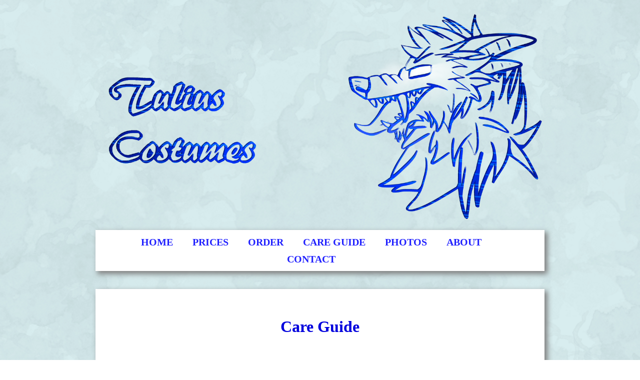

--- FILE ---
content_type: text/html; charset=UTF-8
request_url: https://tuliuscostumes.com/care.php
body_size: 5437
content:
<!DOCTYPE html>

<html lang="en">
	<head>
		<meta charset="utf-8">
		<meta name="description" content="Tulius Costumes official website">
		<meta name="keywords" content="Fursuit,Furry,Costumes,Tulius,care,guide">
		<meta name="author" content="ScottySR">
		<meta name="viewport" content="width=device-width, initial-scale=1.0">
		<title>Tulius Costumes</title>
		<style>
	body
	{
		background-image: url("img/bg.png");
	}
	
	textarea
	{
		width: 65%;
		font-family: tw cen mt;
		font-size: 18px;
		resize: none;
		background-color: rgba(128,128,213,0.1);
		border: 1px solid #aaa;
	}
	
	input
	{
		width: 65%;
		font-family: tw cen mt;
		font-size: 18px;
		background-color: rgba(128,128,213,0.1);
		border: 1px solid #aaa;
	}
	
	button
	{
		background-color: rgba(128,128,213,0.1);
		border: 1px solid #aaa;
		color: black;
		padding: 10px 20px;
		text-align: center;
		font-family: tw cen mt;
		font-size: 18px;
		display: inline-block;
		margin: 0px;
		cursor: pointer;
	}
	
	button:disabled
	{
		background-color: rgba(64,64,128,0.1);
		border: 1px solid #888;
		color: grey;
		padding: 10px 20px;
		text-align: center;
		font-family: tw cen mt;
		font-size: 18px;
		display: inline-block;
		margin: 0px;
		cursor: default;
	}
	
	img
	{
		max-width: 75%;
		height: auto;
	}
	
	li
	{
		margin-right: 35px;
	}
	
	a:link, a:visited
	{
		color: #22f;
	}
	
	a:hover, a:active
	{
		color: dodgerblue;
	}
	
	nav ul
	{
		max-width: 71%;
		height: auto;
		margin: 0 auto;
		padding: 7px;
		line-height: 1.7;
		padding-left: 35px;
		padding-right: 35px;
		background-color: white;
		box-shadow: 5px 5px 10px 1px grey;
	}
	
	nav li
	{
		list-style: none;
		text-decoration: none;
		display: inline;
	}
	
	nav li a
	{
		font-family: verdana;
		font-size: 20px;
		font-weight: 900;
		text-decoration: none;
	}
	
	.dropbtn
	{
		display: block;
		width: 100%;
		background-color: white;
		font-family: verdana;
		font-size: 20px;
		font-weight: 900;
		color: #22f;
		padding: 16px;
		border: none;
		cursor: pointer;
		box-shadow: 5px 5px 10px 1px grey;
	}

	.dropbtn:hover, .dropbtn:focus
	{
		color: dodgerblue;
	}

	.dropdown
	{
		position: relative;
		display: none;
		font-family: verdana;
	}

	.dropdown-content
	{
		
		display: none;
		position: absolute;
		background-color: white;
		width: 100%;
		overflow: auto;
		box-shadow: 0px 8px 16px 0px rgba(0,0,0,0.2);
		z-index: 1;
	}

	.dropdown-content a
	{
		font-family: verdana;
		font-size: 20px;
		font-weight: 900;
		color: #22f;
		padding: 12px 16px;
		text-decoration: none;
		display: block;
	}

	.dropdown a:hover
	{
		background-color: #ddd;
	}

	.show
	{
		display: block;
	}
	
	h1
	{
		font-family: verdana;
		font-weight: 900;
		color:#00d;
	}
	
	h2
	{
		font-family: verdana;
		font-size: 26px;
		font-weight: 900;
		color:#00d;
	}
	
	h3
	{
		font-family: verdana;
		font-weight: 600;
		font-size: 20px;
		color:#00d;
	}
	
	h6
	{
		font-family: tw cen mt;
		font-size: 28px;
		color:Red;
	}
	
	p, dl
	{
		font-family: tw cen mt;
		font-size: 22px;
		color: #00a;
	}
	
	dd
	{
		display: list-item;
		list-style-type: disc;
	}
	
	hr
	{
		clear: both;
		margin-top: 40px;
		margin-bottom: 40px;
	}
	
	div.header
	{
		text-align: center;
	}
	
	div.main
	{
		max-width: 71%;
		height: auto;
		margin: 0 auto;
		text-align: center;
		padding: 35px;
		background-color: white;
		box-shadow: 5px 5px 10px 1px grey;
	}
	
	#quotes1
	{
		position: absolute;
		margin-top: -16px;
		margin-left: -24px;
		mix-blend-mode: multiply;
	}
	
	#quotes2
	{
		position: absolute;
		margin-top: 2px;
		margin-left: -24px;
		mix-blend-mode: multiply;
	}
	
	#home-img
	{
		width: 100%;
		max-width: 100%;
		height: auto;
	}
	
	div.column1
	{
		float: left;
		width: 30%;
	}
	
	div.column2
	{
		word-break: normal;
		text-align: left;
		float: left;
		width: 70%;
		height: auto;
		margin-bottom: 40px;
	}
	
	h3.prices
	{
		margin-top: -10px;
		margin-left: 100px;
		margin-bottom: 30px;
		text-align: left;
	}
	
	p.prices
	{
		margin-top: -20px;
		margin-left: 140px;
		margin-bottom: 40px;
		text-align: left;
	}
	
	@media screen and (max-width: 1100px)
	{
		img
		{
			max-width: 100%;
		}
		
		#home-img
		{
			max-width: 100%;
		}
		
		div.column1
		{
			width: 100%;
		}
		
		div.column2
		{
			width: 100%;
			text-align: center;
		}
		
		nav ul
		{
			max-width: 100%;
		}
		
		div.main
		{
			max-width: 100%;
			width: 100%;
			text-align: center;
		}
		dd
		{
			text-align: left;
		}
	}
	
	@media screen and (max-width: 1100px)
	{
		nav
		{
			display: none;
		}
		
		.dropdown
		{
			display: block;
		}
	}
	
	div.footer
	{
		height: auto;
		margin: 0 auto;
		text-align: center;
		padding: 35px;
	}
	
	*
	{
		box-sizing: border-box;
	}
	
	.modal
	{
		display: none;
		position: fixed;
		z-index: 1;
		padding-top: 0px;
		left: 0;
		top: 0;
		height: 100%;
		width: 100%;
		overflow: auto;
		background-color: rgba(0, 0, 0, 0.5);
	}
	
	.modal-content
	{
		position: relative;
		background-color: #eee;
		margin: auto;
		padding-top: 5px;
		width: 90%;
		height: 100vh;
	}
	
	.close
	{
		text-shadow: 0px 0px 8px black;
		color: white;
		position: absolute;
		top: 10px;
		right: 25px;
		font-size: 54px;
		font-weight: bold;
	}
	
	.close:hover,.close:focus
	{
		color: dodgerblue;
		text-decoration: none;
		cursor: pointer;
	}
	
	.mySlides
	{
		display: none;
	}

	.cursor
	{
		cursor: pointer;
	}
	
	.p-row > .p-column
	{
		padding: 0 8px;
	}
	
	.p-row
	{
		display: flex;
		align-items: center;
		flex-wrap: wrap;
		justify-content: center;
		overflow: hidden;
	}

	.p-row:after
	{
		content: "";
		clear: both;
	}

	.p-column
	{
		
		width: 250px;
		height: 250px;
		vertical-align: middle;
		overflow: hidden;
		margin: 2px;
	}
	
	.p-img
	{
		max-width: 100%;
		cursor: pointer;
		overflow: hidden;
	}
	
	.lb-img
	{
		object-fit: contain;
		height:80%;
	}
	
	.prev,
	.next
	{
		text-shadow: 0px 0px 8px black;
		cursor: pointer;
		position: absolute;
		top: 50%;
		width: auto;
		padding: 16px;
		margin-top: -50px;
		color: white;
		font-weight: bold;
		font-size: 45px;
		border-radius: 0 3px 3px 0;
		user-select: none;
		-webkit-user-select: none;
	}
	
	.next
	{
		right: 0;
		border-radius: 3px 0 0 3px;
	}
	
	.prev
	{
		left: 0;
		border-radius: 3px 0 0 3px;
	}
	
</style>	</head>
<body style="font-family: arial">
	
	<div class="header">
	<img src="img/banner.png">
	<nav>
		<ul>
			<li><a href="index.php">HOME</a></li>
			<li><a href="prices.php">PRICES</a></li>
			<li><a href="order.php">ORDER</a></li>
			<li><a href="care.php">CARE GUIDE</a></li>
			<li><a href="studio.php">PHOTOS</a></li>
			<li><a href="about.php">ABOUT</a></li>
			<li><a href="contact.php">CONTACT</a></li>
		</ul>
	</nav>
	
	<div class="dropdown">
		<button onclick="myFunction()" class="dropbtn">MENU</button>
		<div id="myDropdown" class="dropdown-content">
			<a href="index.php">HOME</a>
			<a href="prices.php">PRICES</a>
			<a href="order.php">ORDER</a>
			<a href="care.php">CARE GUIDE</a>
			<a href="studio.php">PHOTOS</a>
			<a href="about.php">ABOUT</a>
			<a href="contact.php">CONTACT</a>
		</div>
	</div>
</div>
<br></br>

<script>
	function myFunction() {
		document.getElementById("myDropdown").classList.toggle("show");
	}

	window.onclick = function(event) {
		if (!event.target.matches('.dropbtn')) {
			var dropdowns = document.getElementsByClassName("dropdown-content");
			var i;
			for (i = 0; i < dropdowns.length; i++) {
				var openDropdown = dropdowns[i];
				if (openDropdown.classList.contains('show')) {
					openDropdown.classList.remove('show');
				}
			}
		}
	}
</script>	
	<div class="main">
		<h1>Care Guide</h1>
		<br></br>
		
		<div class="column1">
			<h3>Underarmour</h3>
		</div>
		
		<div class="column2">
			<p>We recommend to wear an underarmour under your costume. 
            It will help to wick away sweat, keep you cooler and it keeps your costume clean and dry longer.</p>
			<dl>
				<dt>What to buy:</dt>
				<dd>Cooling motorcycle balaclava</dd>
				<dd>Long sleeved underarmour top and bottom</dd>
				<dd>Underglowes</dd>
				<dd>Cooling socks</dd>
			</dl>
			<dl>
				<dt>Recommended but not mandatory:</dt>
				<dd>EZ cooling perfomers vest</dd>
				<dd>EZ PCM cooling collar</dd>
			</dl>
		</div>

		<hr>
		
		<div class="column1">
			<h3>Maintenance (after suiting)</h3>
		</div>
		
		<div class="column2">
			<p>Let your costume air out for a bit right after suiting. Before and after suiting or storing, it is highly recommended to brush your costume to keep it looking tidy and prevent matting the fur. 
            For longer fur, use a comb or long bristle brush and for shorter fur, a slicker brush does fine when used carefully. 
            Fleece and minky should be brushed regularly as well with a soft bristle brush. 
            Be careful not to pull any of the fur or fibers out!</p>
			
			<p>Spray the inside of your costume head with a 70% isopropyl alcohol and 30% water solution in a spraybottle. Make sure to not get any of the solution into painted or airbrushed areas such as the eyes. 
            If you get some of the solution into any painted parts, just let it dry on its own, don't try to wipe it away. 
            After spraying let the solution dry completely before storing your costume head.
            Please avoid inhaling the alcohol solution.</p>
		</div>

		<hr>
		
		<div class="column1">
			<h3>Cleaning</h3>
		</div>
		
		<div class="column2">
			<p>Small spots on the costume can be cleaned with a damp cloth and a little bit of diluted detergent.</p>
			
			<p>Washing the head by hand you will need: Two spraybottles, one with only water in it and the other with water and a small amount of gentle detergent. 
            Please use cold or body tempature water. Do not use hot water, it will most certainly destroy your costume.</p>
			
			<p>Start with spraying some detergent solution inside of the head. Avoid getting water or the detergent on the eyes. Then wipe the inside of the head with a damp cloth, rinse the cloth and repeat as many times as needed to get the detergent out. Then proceed to spray the detergent solution onto the outside of your costume head. Again, avoid the eyes. 
            Cleaning the face part, you can put some detergent solution on to a cloth and rub it onto the face. Spray the detergent solution on to the head and gently rub or brush the solution into the fur. Wipe most of the soap off with a dry towel. Spray water on to the head, rub it in and again wipe it off with a clean, dry towel. 
            Repeat the last step as many times as needed until you get all of the detergent out. 
            Brush the head and leave it to dry in front of a fan.</p>
			
			<p>For washing your bodysuit, handpaws, feetpaws and tail, fill a tub with cold or body tempature water and put a good amount of detergent into the water (check the detergent bottle for the right detergent to water ratio). Mix the water and soap together. 
            Submerge all the parts into the soapy water. Use your hands to gently scrub out every inch of the fur. Scrub out spots like the under arms and between the legs where fur gets easily matted. 
            After getting everything scrubbed, let it soak for about 10 minutes. You may scrub again after letting it soak. 
            Drain the tub and carefully squeeze the dirty water out of the parts. Do not twist, squeeze with your hands. 
            Rinse the parts thoroughly with a shower head and squeeze them again. Rinse a few times more until the water is clear when squeezing.</p>
			
			<br>
			<h3>Washing with a carpet cleaner</h3>
			
			<p>Alternatively you can use a mini carper cleaner to clean your costume, including the head inside and out.
            Just remember to use a gentle detergent in a spray bottle. Put just clean water into the carpet cleaner tank. 
            Spray the costume part you want to clean with the detergent solution, rub or brush it in and use the carpet cleaner to get the detergent out. 
            Do not use a solution made for cleaning carpets, it may damage your costume.</p>
			
			<p>DO NOT use steam to clean your costume, it will most certainly destroy it!</p>
			
			<br>
			<h3>Washing with a washing machine</h3>
			
			<p>Bodysuit, handpaws, sleeves and paddings can be put into a washing machine. 
            It is not recommended to put a costume head, feetpaws or a tail (with an articulated structure) into a washing machine as it is not known how well they hold up during a washing cycle.</p>
            
            <p>Bodysuit should be turned inside out and handpaws put into a washing bag before putting them into a washing machine.
            Paddings should be washed and dried separate from the body. Do not wash them inside the bodysuit.
            Use a gentle degergent, slightly smaller amount that is recommended in the bottle.
            Only DELICATE or WOOL cycle should be used with COLD (or 30 °C tops) water tempature. Otherwise you risk destroying your suit.
            Once the washing cycle is done, take the parts out right away. Turn the bodysuit right side out, handpaws out of the washing bag and brush them before laying them on a rack to dry.</p>
		</div>

		<hr>
		
		<div class="column1">
			<h3>Drying</h3>
		</div>
		
		<div class="column2">
			<p>All fur parts should be brushed right after washing and multiple times during the drying process. 
            Do not hang any of the parts while they are heavy with water, lay them on a drying rack or a clean dry towel instead (towel should be changed to a dry one a few times during the process).
            Drying a costume takes a long time, so make sure you have the time to check and brush it every 2-3 hours until it's completely dry.
            Use of a fan is highly recommended when drying a costume.</p>
			
			<p>Paddings should be shaped while wet if they are slightly deformed after washing. Other than that, they can just be put on a rack to dry by themselves.</p>
			
			<p>Make sure that all the parts are completely dry and well brushed before storing them.</p>
		</div>
		
		<div class="column1">
			<h3>Storing</h3>
		</div>
		
		<div class="column2">
			<p>Store your costume in a dry, room tempature place. Hang your bodysuit, handpaws and tail up to prevent the fur from getting permanent creases or crimps like it would if kept stuffed in a container. If your bodysuit has a large or otherwise heavy tail attached onto it, it is recommended to lay your bodysuit on a large shelf. 
            Head and feetpaws can be stored on a shelf.</p>
		</div>

		<div class="footer">
	<hr>
	<p><span style="color: Grey;font-size: 18px;">Graphics by <b>Tulius</b> & <b>LeonNoodle</b>, Web Design & Code by <b>LeonNoodle</b><br>©2019-2024 Tulius Costumes<br>Business ID: 3100830-4</span></p>
</div>	</div>
</body>
</html>